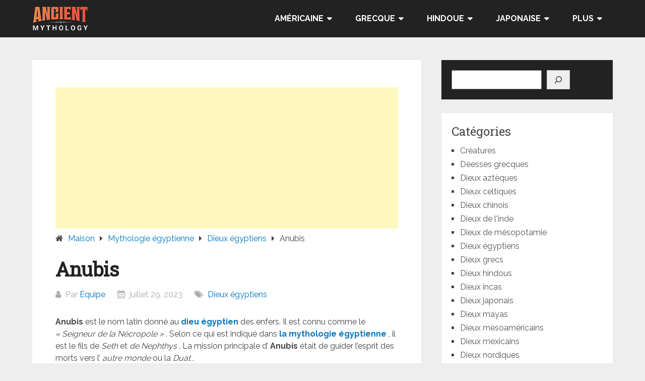

--- FILE ---
content_type: text/html; charset=utf-8
request_url: https://www.google.com/recaptcha/api2/aframe
body_size: 268
content:
<!DOCTYPE HTML><html><head><meta http-equiv="content-type" content="text/html; charset=UTF-8"></head><body><script nonce="jR3C_rOA4yVDx9Tl2-sqFg">/** Anti-fraud and anti-abuse applications only. See google.com/recaptcha */ try{var clients={'sodar':'https://pagead2.googlesyndication.com/pagead/sodar?'};window.addEventListener("message",function(a){try{if(a.source===window.parent){var b=JSON.parse(a.data);var c=clients[b['id']];if(c){var d=document.createElement('img');d.src=c+b['params']+'&rc='+(localStorage.getItem("rc::a")?sessionStorage.getItem("rc::b"):"");window.document.body.appendChild(d);sessionStorage.setItem("rc::e",parseInt(sessionStorage.getItem("rc::e")||0)+1);localStorage.setItem("rc::h",'1769697470241');}}}catch(b){}});window.parent.postMessage("_grecaptcha_ready", "*");}catch(b){}</script></body></html>